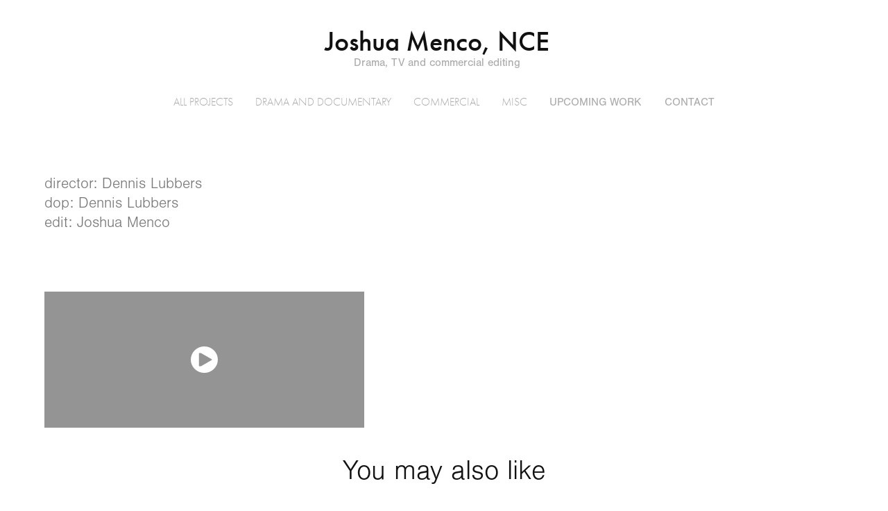

--- FILE ---
content_type: text/html; charset=utf-8
request_url: https://joshuamenco.com/rolf-sanchez
body_size: 8690
content:
<!DOCTYPE HTML>
<html lang="en-US">
<head>
  <meta charset="UTF-8" />
  <meta name="viewport" content="width=device-width, initial-scale=1" />
      <meta name="keywords"  content="Joshua Menco,Video Editing,editor,motion graphics,video,video amsterdam,editing,filmpjes,avid,premiere,videoproductie,montage,videomontage,freelancer,fictie,drama,tv,NCE,Amsterdam" />
      <meta name="twitter:card"  content="summary_large_image" />
      <meta name="twitter:site"  content="@AdobePortfolio" />
      <meta  property="og:title" content="Joshua Menco, NCE Film editor - Rolf Sanchez" />
      <meta  property="og:image" content="https://cdn.myportfolio.com/096167b6a8603b890b981070d67628b4/7065db31-4877-429e-9724-288bb7c5e793_rwc_723x0x2652x2074x2652.jpeg?h=9b74c659d52ecd8af4ffdc5e1d9ce20b" />
        <link rel="icon" href="https://cdn.myportfolio.com/096167b6a8603b890b981070d67628b4/38727f48-c42e-42a5-9654-2bf9c4e20cf8_carw_1x1x32.png?h=0d358649b684abb2689c87e03b1ed294" />
      <link rel="stylesheet" href="/dist/css/main.css" type="text/css" />
      <link rel="stylesheet" href="https://cdn.myportfolio.com/096167b6a8603b890b981070d67628b4/717829a48b5fad64747b7bf2f577ae731753904821.css?h=edb3b1ef639d171ab05d5bc3f6ecad89" type="text/css" />
    <link rel="canonical" href="https://joshuamenco.com/rolf-sanchez" />
      <title>Joshua Menco, NCE Film editor - Rolf Sanchez</title>
    <script type="text/javascript" src="//use.typekit.net/ik/[base64].js?cb=35f77bfb8b50944859ea3d3804e7194e7a3173fb" async onload="
    try {
      window.Typekit.load();
    } catch (e) {
      console.warn('Typekit not loaded.');
    }
    "></script>
</head>
  <body class="transition-enabled">  <div class='page-background-video page-background-video-with-panel'>
  </div>
  <div class="js-responsive-nav">
    <div class="responsive-nav">
      <div class="close-responsive-click-area js-close-responsive-nav">
        <div class="close-responsive-button"></div>
      </div>
          <nav data-hover-hint="nav">
            <div class="pages">
    <div class="gallery-title"><a href="/projects" >All Projects</a></div>
    <div class="gallery-title"><a href="/fiction" >DRAMA AND DOCUMENTARY</a></div>
    <div class="gallery-title"><a href="/commercial" >COMMERCIAL</a></div>
    <div class="gallery-title"><a href="/tv-and-misc" >MISC</a></div>
      <div class="page-title">
        <a href="/upcoming-work-1" >UPCOMING WORK</a>
      </div>
      <div class="page-title">
        <a href="/contact" >Contact</a>
      </div>
            </div>
          </nav>
    </div>
  </div>
  <div class="site-wrap cfix js-site-wrap">
      <header class="site-header" data-context="theme.topcontainer" data-hover-hint="header">
          <div class="logo-wrap" data-hover-hint="logo">
                <div class="logo e2e-site-logo-text logo-text  ">
      <a href="/projects" class="preserve-whitespace">Joshua Menco, NCE</a>

</div>
<div class="logo-secondary logo-secondary-text ">
    <span class="preserve-whitespace">Drama, TV and commercial editing</span>
</div>

          </div>
  <div class="hamburger-click-area js-hamburger">
    <div class="hamburger">
      <i></i>
      <i></i>
      <i></i>
    </div>
  </div>
            <nav data-hover-hint="nav">
              <div class="pages">
    <div class="gallery-title"><a href="/projects" >All Projects</a></div>
    <div class="gallery-title"><a href="/fiction" >DRAMA AND DOCUMENTARY</a></div>
    <div class="gallery-title"><a href="/commercial" >COMMERCIAL</a></div>
    <div class="gallery-title"><a href="/tv-and-misc" >MISC</a></div>
      <div class="page-title">
        <a href="/upcoming-work-1" >UPCOMING WORK</a>
      </div>
      <div class="page-title">
        <a href="/contact" >Contact</a>
      </div>
              </div>
            </nav>
      </header>
    <div class="site-container">
      <div class="site-content e2e-site-content">
        <main>
  <div class="page-container" data-context="page.page.container" data-hover-hint="pageContainer">
    <section class="page standard-modules">
        <header class="page-header content" data-context="pages" data-identity="id:p63dba0e475fdc92f14efdd9859b3e80f1fcd4067198dcfb8c8018">
            <p class="description"></p>
            
            
        </header>
      <div class="page-content js-page-content" data-context="pages" data-identity="id:p63dba0e475fdc92f14efdd9859b3e80f1fcd4067198dcfb8c8018">
        <div id="project-canvas" class="js-project-modules modules content">
          <div id="project-modules">
              
              
              
              
              
              <div class="project-module module text project-module-text align- js-project-module e2e-site-project-module-text">
  <div class="rich-text js-text-editable module-text"><div>director: Dennis Lubbers<br>dop: Dennis Lubbers<br>edit: Joshua Menco</div></div>
</div>

              
              
              
              
              
              
              <div class="project-module module video project-module-video js-js-project-module">
    <div class="embed-dimensions" style="max-width: 1280px; max-height: 544px; margin: 0 auto;">
    <div class="embed-aspect-ratio" style="padding-bottom: 42.5%; position: relative; height: 0px;">
        <iframe title="Video Player" class="embed-content" src="https://www-ccv.adobe.io/v1/player/ccv/6vAmCNwBZQw/embed?bgcolor=%23191919&lazyLoading=true&api_key=BehancePro2View" frameborder="0" allowfullscreen style="position: absolute; top: 0; left: 0; width: 100%; height: 100%;"></iframe>
    </div>
    </div>

</div>

              
              
              
              
              
              
              
          </div>
        </div>
      </div>
    </section>
          <section class="other-projects" data-context="page.page.other_pages" data-hover-hint="otherPages">
            <div class="title-wrapper">
              <div class="title-container">
                  <h3 class="other-projects-title preserve-whitespace">You may also like</h3>
              </div>
            </div>
            <div class="project-covers">
                  <a class="project-cover js-project-cover-touch hold-space has-rollover" href="/lockdown-cinema" data-context="pages" data-identity="id:p5f43db3c1bc34f40501df0c49526cb5e4c52b1f22153f2bcfd5a8">
                    <div class="cover-content-container">
                      <div class="cover-image-wrap">
                        <div class="cover-image">
                            <div class="cover cover-rollover">

            <img
              class="cover__img js-lazy"
              src="https://cdn.myportfolio.com/096167b6a8603b890b981070d67628b4/dbb8dea5-ca77-4286-82d0-afc1c84c2633_rwc_569x23x1044x816x32.png?h=0181044a18bdb54a684e86515305303c"
              data-src="https://cdn.myportfolio.com/096167b6a8603b890b981070d67628b4/dbb8dea5-ca77-4286-82d0-afc1c84c2633_rwc_569x23x1044x816x1044.png?h=f4201de3c166906d1d5a3241a63b2554"
              data-srcset="https://cdn.myportfolio.com/096167b6a8603b890b981070d67628b4/dbb8dea5-ca77-4286-82d0-afc1c84c2633_rwc_569x23x1044x816x640.png?h=b29eec91d4abbead5541d8159be2b96e 640w, https://cdn.myportfolio.com/096167b6a8603b890b981070d67628b4/dbb8dea5-ca77-4286-82d0-afc1c84c2633_rwc_569x23x1044x816x1280.png?h=86c72da18ae099acd935e9cd604e4c0a 1280w, https://cdn.myportfolio.com/096167b6a8603b890b981070d67628b4/dbb8dea5-ca77-4286-82d0-afc1c84c2633_rwc_569x23x1044x816x1366.png?h=751c2f5624f585713068bbe9a6a3532e 1366w, https://cdn.myportfolio.com/096167b6a8603b890b981070d67628b4/dbb8dea5-ca77-4286-82d0-afc1c84c2633_rwc_569x23x1044x816x1920.png?h=7469224ea60ee27bf29d2b8f77f77229 1920w, https://cdn.myportfolio.com/096167b6a8603b890b981070d67628b4/dbb8dea5-ca77-4286-82d0-afc1c84c2633_rwc_569x23x1044x816x1044.png?h=f4201de3c166906d1d5a3241a63b2554 2560w, https://cdn.myportfolio.com/096167b6a8603b890b981070d67628b4/dbb8dea5-ca77-4286-82d0-afc1c84c2633_rwc_569x23x1044x816x1044.png?h=f4201de3c166906d1d5a3241a63b2554 5120w"
              data-sizes="(max-width: 540px) 100vw, (max-width: 768px) 50vw, 100vw"
            >
                                      </div>
                            <div class="cover cover-normal has-rollover">

            <img
              class="cover__img js-lazy"
              src="https://cdn.myportfolio.com/096167b6a8603b890b981070d67628b4/66be6786-fbd8-410c-b7f2-7914f5123381_rwc_1018x229x2196x1717x32.png?h=d6c06ed313c99d1054d0802a4bb56d43"
              data-src="https://cdn.myportfolio.com/096167b6a8603b890b981070d67628b4/66be6786-fbd8-410c-b7f2-7914f5123381_rwc_1018x229x2196x1717x2196.png?h=c5140db95117f7ea51cdf47b6be4b29e"
              data-srcset="https://cdn.myportfolio.com/096167b6a8603b890b981070d67628b4/66be6786-fbd8-410c-b7f2-7914f5123381_rwc_1018x229x2196x1717x640.png?h=24280daad83eea932bcb9dfc39aebf8f 640w, https://cdn.myportfolio.com/096167b6a8603b890b981070d67628b4/66be6786-fbd8-410c-b7f2-7914f5123381_rwc_1018x229x2196x1717x1280.png?h=cc9fd2cf8ef0303c226729ef343927a3 1280w, https://cdn.myportfolio.com/096167b6a8603b890b981070d67628b4/66be6786-fbd8-410c-b7f2-7914f5123381_rwc_1018x229x2196x1717x1366.png?h=e2809009ef4c8b18d00a49e5f82cac62 1366w, https://cdn.myportfolio.com/096167b6a8603b890b981070d67628b4/66be6786-fbd8-410c-b7f2-7914f5123381_rwc_1018x229x2196x1717x1920.png?h=fed0388b9abee606d09fa88eebe15eac 1920w, https://cdn.myportfolio.com/096167b6a8603b890b981070d67628b4/66be6786-fbd8-410c-b7f2-7914f5123381_rwc_1018x229x2196x1717x2560.png?h=8b7f4c3530322d6e7cb7251ca7bae920 2560w, https://cdn.myportfolio.com/096167b6a8603b890b981070d67628b4/66be6786-fbd8-410c-b7f2-7914f5123381_rwc_1018x229x2196x1717x2196.png?h=c5140db95117f7ea51cdf47b6be4b29e 5120w"
              data-sizes="(max-width: 540px) 100vw, (max-width: 768px) 50vw, 100vw"
            >
                                      </div>
                        </div>
                      </div>
                      <div class="details-wrap">
                        <div class="details">
                          <div class="details-inner">
                              <div class="date">2020</div>
                              <div class="title preserve-whitespace">Pantser</div>
                          </div>
                        </div>
                      </div>
                    </div>
                  </a>
                  <a class="project-cover js-project-cover-touch hold-space has-rollover" href="/famke-louise" data-context="pages" data-identity="id:p5bffe31343a01f18b7f13cabc07dcfe25ce107ae8e68dc89e4c31">
                    <div class="cover-content-container">
                      <div class="cover-image-wrap">
                        <div class="cover-image">
                            <div class="cover cover-rollover">

            <img
              class="cover__img js-lazy"
              src="https://cdn.myportfolio.com/096167b6a8603b890b981070d67628b4/1e22de83-20d0-4392-b326-705c268ce202_rwc_495x49x1629x1275x32.png?h=5af683113025c89a641e7c114844ca5e"
              data-src="https://cdn.myportfolio.com/096167b6a8603b890b981070d67628b4/1e22de83-20d0-4392-b326-705c268ce202_rwc_495x49x1629x1275x1629.png?h=8d92b549b8c60973f4ee4121819465e3"
              data-srcset="https://cdn.myportfolio.com/096167b6a8603b890b981070d67628b4/1e22de83-20d0-4392-b326-705c268ce202_rwc_495x49x1629x1275x640.png?h=bc67f3b72937af448200ed497618711c 640w, https://cdn.myportfolio.com/096167b6a8603b890b981070d67628b4/1e22de83-20d0-4392-b326-705c268ce202_rwc_495x49x1629x1275x1280.png?h=98d8bebec1561703df9a20b076b902ca 1280w, https://cdn.myportfolio.com/096167b6a8603b890b981070d67628b4/1e22de83-20d0-4392-b326-705c268ce202_rwc_495x49x1629x1275x1366.png?h=7578f1fc8b451024c540d510150aa189 1366w, https://cdn.myportfolio.com/096167b6a8603b890b981070d67628b4/1e22de83-20d0-4392-b326-705c268ce202_rwc_495x49x1629x1275x1920.png?h=db02b488c9506a0f64c571d9a8998063 1920w, https://cdn.myportfolio.com/096167b6a8603b890b981070d67628b4/1e22de83-20d0-4392-b326-705c268ce202_rwc_495x49x1629x1275x2560.png?h=07f80da1824463e92267d66dfd8cccf1 2560w, https://cdn.myportfolio.com/096167b6a8603b890b981070d67628b4/1e22de83-20d0-4392-b326-705c268ce202_rwc_495x49x1629x1275x1629.png?h=8d92b549b8c60973f4ee4121819465e3 5120w"
              data-sizes="(max-width: 540px) 100vw, (max-width: 768px) 50vw, 100vw"
            >
                                      </div>
                            <div class="cover cover-normal has-rollover">

            <img
              class="cover__img js-lazy"
              src="https://cdn.myportfolio.com/096167b6a8603b890b981070d67628b4/c3c0054e-7a68-4c3d-8638-ed16cea136d9_rwc_296x0x2050x1606x32.png?h=cbbcb708d876c87326e5fd66085993ba"
              data-src="https://cdn.myportfolio.com/096167b6a8603b890b981070d67628b4/c3c0054e-7a68-4c3d-8638-ed16cea136d9_rwc_296x0x2050x1606x2050.png?h=340b762937e48639c657b0c3479b8a6f"
              data-srcset="https://cdn.myportfolio.com/096167b6a8603b890b981070d67628b4/c3c0054e-7a68-4c3d-8638-ed16cea136d9_rwc_296x0x2050x1606x640.png?h=95d1c80952392b74666aa3bf2b71e6ce 640w, https://cdn.myportfolio.com/096167b6a8603b890b981070d67628b4/c3c0054e-7a68-4c3d-8638-ed16cea136d9_rwc_296x0x2050x1606x1280.png?h=5acb02079cf223ddcbedb57a91e46a96 1280w, https://cdn.myportfolio.com/096167b6a8603b890b981070d67628b4/c3c0054e-7a68-4c3d-8638-ed16cea136d9_rwc_296x0x2050x1606x1366.png?h=69ee7e70614f89ac337bfcdc504997de 1366w, https://cdn.myportfolio.com/096167b6a8603b890b981070d67628b4/c3c0054e-7a68-4c3d-8638-ed16cea136d9_rwc_296x0x2050x1606x1920.png?h=d69376394bfb24ccefd15c933664fca3 1920w, https://cdn.myportfolio.com/096167b6a8603b890b981070d67628b4/c3c0054e-7a68-4c3d-8638-ed16cea136d9_rwc_296x0x2050x1606x2560.png?h=e3fffd03b5c8b9319ef2365477cc4986 2560w, https://cdn.myportfolio.com/096167b6a8603b890b981070d67628b4/c3c0054e-7a68-4c3d-8638-ed16cea136d9_rwc_296x0x2050x1606x2050.png?h=340b762937e48639c657b0c3479b8a6f 5120w"
              data-sizes="(max-width: 540px) 100vw, (max-width: 768px) 50vw, 100vw"
            >
                                      </div>
                        </div>
                      </div>
                      <div class="details-wrap">
                        <div class="details">
                          <div class="details-inner">
                              <div class="date">2018</div>
                              <div class="title preserve-whitespace">Famke Louise</div>
                          </div>
                        </div>
                      </div>
                    </div>
                  </a>
                  <a class="project-cover js-project-cover-touch hold-space has-rollover" href="/katwalk" data-context="pages" data-identity="id:p659f11eb97754a4ea6954e4458c0297ed57084fa5bce76e945684">
                    <div class="cover-content-container">
                      <div class="cover-image-wrap">
                        <div class="cover-image">
                            <div class="cover cover-rollover">

            <img
              class="cover__img js-lazy"
              src="https://cdn.myportfolio.com/096167b6a8603b890b981070d67628b4/dc2ea8b6-53a4-4ba1-8cdf-3d87b3398640_rwc_362x0x3325x2599x32.jpeg?h=8daa0ef24a4dcab6ab46d3e5ec8cd4bf"
              data-src="https://cdn.myportfolio.com/096167b6a8603b890b981070d67628b4/dc2ea8b6-53a4-4ba1-8cdf-3d87b3398640_rwc_362x0x3325x2599x3325.jpeg?h=9d0ddfad3cf239254ab5dc0a505333d5"
              data-srcset="https://cdn.myportfolio.com/096167b6a8603b890b981070d67628b4/dc2ea8b6-53a4-4ba1-8cdf-3d87b3398640_rwc_362x0x3325x2599x640.jpeg?h=439bc2e037135d0609d6c3242b535dcb 640w, https://cdn.myportfolio.com/096167b6a8603b890b981070d67628b4/dc2ea8b6-53a4-4ba1-8cdf-3d87b3398640_rwc_362x0x3325x2599x1280.jpeg?h=5d669998ed765efc7ed4fc06152bad12 1280w, https://cdn.myportfolio.com/096167b6a8603b890b981070d67628b4/dc2ea8b6-53a4-4ba1-8cdf-3d87b3398640_rwc_362x0x3325x2599x1366.jpeg?h=2a6605f4ff69ca6ae6bd1e832da989b9 1366w, https://cdn.myportfolio.com/096167b6a8603b890b981070d67628b4/dc2ea8b6-53a4-4ba1-8cdf-3d87b3398640_rwc_362x0x3325x2599x1920.jpeg?h=ade1a868ad2190ab66f37b80323fbf11 1920w, https://cdn.myportfolio.com/096167b6a8603b890b981070d67628b4/dc2ea8b6-53a4-4ba1-8cdf-3d87b3398640_rwc_362x0x3325x2599x2560.jpeg?h=f0b276eec5be42f0f313016101057539 2560w, https://cdn.myportfolio.com/096167b6a8603b890b981070d67628b4/dc2ea8b6-53a4-4ba1-8cdf-3d87b3398640_rwc_362x0x3325x2599x3325.jpeg?h=9d0ddfad3cf239254ab5dc0a505333d5 5120w"
              data-sizes="(max-width: 540px) 100vw, (max-width: 768px) 50vw, 100vw"
            >
                                      </div>
                            <div class="cover cover-normal has-rollover">

            <img
              class="cover__img js-lazy"
              src="https://cdn.myportfolio.com/096167b6a8603b890b981070d67628b4/2cfb8c02-7a1a-4b07-9e4b-e9ec31940b68_rwc_712x39x2902x2269x32.jpeg?h=5a6ac81694861a26d5462244f46e188b"
              data-src="https://cdn.myportfolio.com/096167b6a8603b890b981070d67628b4/2cfb8c02-7a1a-4b07-9e4b-e9ec31940b68_rwc_712x39x2902x2269x2902.jpeg?h=17c544d672ae169635f83f0991ef5331"
              data-srcset="https://cdn.myportfolio.com/096167b6a8603b890b981070d67628b4/2cfb8c02-7a1a-4b07-9e4b-e9ec31940b68_rwc_712x39x2902x2269x640.jpeg?h=108e226577f2e2a82229d1a4157cf405 640w, https://cdn.myportfolio.com/096167b6a8603b890b981070d67628b4/2cfb8c02-7a1a-4b07-9e4b-e9ec31940b68_rwc_712x39x2902x2269x1280.jpeg?h=38dd61cecbc3028a5c0e3e685d6e718a 1280w, https://cdn.myportfolio.com/096167b6a8603b890b981070d67628b4/2cfb8c02-7a1a-4b07-9e4b-e9ec31940b68_rwc_712x39x2902x2269x1366.jpeg?h=7e09f94f5553f454db729f82a6b6fcc8 1366w, https://cdn.myportfolio.com/096167b6a8603b890b981070d67628b4/2cfb8c02-7a1a-4b07-9e4b-e9ec31940b68_rwc_712x39x2902x2269x1920.jpeg?h=f0eb0a95da20ebeda1685488dc4dfce1 1920w, https://cdn.myportfolio.com/096167b6a8603b890b981070d67628b4/2cfb8c02-7a1a-4b07-9e4b-e9ec31940b68_rwc_712x39x2902x2269x2560.jpeg?h=c7eeb6842ef7eb184ad3f621b9f2b4b3 2560w, https://cdn.myportfolio.com/096167b6a8603b890b981070d67628b4/2cfb8c02-7a1a-4b07-9e4b-e9ec31940b68_rwc_712x39x2902x2269x2902.jpeg?h=17c544d672ae169635f83f0991ef5331 5120w"
              data-sizes="(max-width: 540px) 100vw, (max-width: 768px) 50vw, 100vw"
            >
                                      </div>
                        </div>
                      </div>
                      <div class="details-wrap">
                        <div class="details">
                          <div class="details-inner">
                              <div class="date">2024</div>
                              <div class="title preserve-whitespace">Katwalk</div>
                          </div>
                        </div>
                      </div>
                    </div>
                  </a>
                  <a class="project-cover js-project-cover-touch hold-space has-rollover" href="/coravin" data-context="pages" data-identity="id:p59401bc6a25a136643a3d0b43c72fee59dfb9b1881097daeda443">
                    <div class="cover-content-container">
                      <div class="cover-image-wrap">
                        <div class="cover-image">
                            <div class="cover cover-rollover">

            <img
              class="cover__img js-lazy"
              src="https://cdn.myportfolio.com/096167b6a8603b890b981070d67628b4/c6750f51-82c5-4d4a-85ae-059fe13b0368_rwc_393x794x841x659x32.jpg?h=d08d8efee586df81d569c00208e45beb"
              data-src="https://cdn.myportfolio.com/096167b6a8603b890b981070d67628b4/c6750f51-82c5-4d4a-85ae-059fe13b0368_rwc_393x794x841x659x841.jpg?h=fa49e1dfa36c7f3565370ed650add5f3"
              data-srcset="https://cdn.myportfolio.com/096167b6a8603b890b981070d67628b4/c6750f51-82c5-4d4a-85ae-059fe13b0368_rwc_393x794x841x659x640.jpg?h=2bb88ad92f1f9e6f0c1821b7cd6c3412 640w, https://cdn.myportfolio.com/096167b6a8603b890b981070d67628b4/c6750f51-82c5-4d4a-85ae-059fe13b0368_rwc_393x794x841x659x1280.jpg?h=14499c50d911431abe11c6819401fe13 1280w, https://cdn.myportfolio.com/096167b6a8603b890b981070d67628b4/c6750f51-82c5-4d4a-85ae-059fe13b0368_rwc_393x794x841x659x1366.jpg?h=6573f8b97798c67b2deb6fcfff2276f0 1366w, https://cdn.myportfolio.com/096167b6a8603b890b981070d67628b4/c6750f51-82c5-4d4a-85ae-059fe13b0368_rwc_393x794x841x659x1920.jpg?h=bcfc8d6809b97184719b8546e06fbab7 1920w, https://cdn.myportfolio.com/096167b6a8603b890b981070d67628b4/c6750f51-82c5-4d4a-85ae-059fe13b0368_rwc_393x794x841x659x2560.jpg?h=5c56f8fb97a6951ea4cf5fb94fd70ebf 2560w, https://cdn.myportfolio.com/096167b6a8603b890b981070d67628b4/c6750f51-82c5-4d4a-85ae-059fe13b0368_rwc_393x794x841x659x841.jpg?h=fa49e1dfa36c7f3565370ed650add5f3 5120w"
              data-sizes="(max-width: 540px) 100vw, (max-width: 768px) 50vw, 100vw"
            >
                                      </div>
                            <div class="cover cover-normal has-rollover">

            <img
              class="cover__img js-lazy"
              src="https://cdn.myportfolio.com/096167b6a8603b890b981070d67628b4/fae1c282-fe22-47ae-bcf4-5d55440cff0c_rwc_0x0x2063x1617x32.jpg?h=5dfbd5ee04d57e098dd04cef9153cc52"
              data-src="https://cdn.myportfolio.com/096167b6a8603b890b981070d67628b4/fae1c282-fe22-47ae-bcf4-5d55440cff0c_rwc_0x0x2063x1617x2063.jpg?h=15c987af117739741dc62e79f59ffb2a"
              data-srcset="https://cdn.myportfolio.com/096167b6a8603b890b981070d67628b4/fae1c282-fe22-47ae-bcf4-5d55440cff0c_rwc_0x0x2063x1617x640.jpg?h=433e596c20f2a4496417ff3a65f8f61f 640w, https://cdn.myportfolio.com/096167b6a8603b890b981070d67628b4/fae1c282-fe22-47ae-bcf4-5d55440cff0c_rwc_0x0x2063x1617x1280.jpg?h=fac555217fcde957eacb889929858d3a 1280w, https://cdn.myportfolio.com/096167b6a8603b890b981070d67628b4/fae1c282-fe22-47ae-bcf4-5d55440cff0c_rwc_0x0x2063x1617x1366.jpg?h=91c2ccaad2c36aa2f9276c799421cc14 1366w, https://cdn.myportfolio.com/096167b6a8603b890b981070d67628b4/fae1c282-fe22-47ae-bcf4-5d55440cff0c_rwc_0x0x2063x1617x1920.jpg?h=48cf4db32e6175ecdb4c2e7a221055a5 1920w, https://cdn.myportfolio.com/096167b6a8603b890b981070d67628b4/fae1c282-fe22-47ae-bcf4-5d55440cff0c_rwc_0x0x2063x1617x2560.jpg?h=26d10d98f965ccdff1cd501e355dd4a8 2560w, https://cdn.myportfolio.com/096167b6a8603b890b981070d67628b4/fae1c282-fe22-47ae-bcf4-5d55440cff0c_rwc_0x0x2063x1617x2063.jpg?h=15c987af117739741dc62e79f59ffb2a 5120w"
              data-sizes="(max-width: 540px) 100vw, (max-width: 768px) 50vw, 100vw"
            >
                                      </div>
                        </div>
                      </div>
                      <div class="details-wrap">
                        <div class="details">
                          <div class="details-inner">
                              <div class="date">2017</div>
                              <div class="title preserve-whitespace">Coravin</div>
                          </div>
                        </div>
                      </div>
                    </div>
                  </a>
                  <a class="project-cover js-project-cover-touch hold-space has-rollover" href="/unskippable-showreel" data-context="pages" data-identity="id:p59db41e56cd595dbb20f1f05c739fa1b52278273639d14e54a7b2">
                    <div class="cover-content-container">
                      <div class="cover-image-wrap">
                        <div class="cover-image">
                            <div class="cover cover-rollover">

            <img
              class="cover__img js-lazy"
              src="https://cdn.myportfolio.com/096167b6a8603b890b981070d67628b4/5039483a-e610-4c3c-b544-4886a69175ae_rwc_360x60x779x610x32.png?h=cba01a2f205878f47da4a5ae12850faa"
              data-src="https://cdn.myportfolio.com/096167b6a8603b890b981070d67628b4/5039483a-e610-4c3c-b544-4886a69175ae_rwc_360x60x779x610x779.png?h=c41087df6292071d7c77d347c93f0faf"
              data-srcset="https://cdn.myportfolio.com/096167b6a8603b890b981070d67628b4/5039483a-e610-4c3c-b544-4886a69175ae_rwc_360x60x779x610x640.png?h=a8ba37ac26eb87c5ccd523987bb28d05 640w, https://cdn.myportfolio.com/096167b6a8603b890b981070d67628b4/5039483a-e610-4c3c-b544-4886a69175ae_rwc_360x60x779x610x1280.png?h=063e368b3537533662193864ffd45266 1280w, https://cdn.myportfolio.com/096167b6a8603b890b981070d67628b4/5039483a-e610-4c3c-b544-4886a69175ae_rwc_360x60x779x610x1366.png?h=db493f93737d0c4aefd1ffa37560264f 1366w, https://cdn.myportfolio.com/096167b6a8603b890b981070d67628b4/5039483a-e610-4c3c-b544-4886a69175ae_rwc_360x60x779x610x779.png?h=c41087df6292071d7c77d347c93f0faf 1920w, https://cdn.myportfolio.com/096167b6a8603b890b981070d67628b4/5039483a-e610-4c3c-b544-4886a69175ae_rwc_360x60x779x610x779.png?h=c41087df6292071d7c77d347c93f0faf 2560w, https://cdn.myportfolio.com/096167b6a8603b890b981070d67628b4/5039483a-e610-4c3c-b544-4886a69175ae_rwc_360x60x779x610x779.png?h=c41087df6292071d7c77d347c93f0faf 5120w"
              data-sizes="(max-width: 540px) 100vw, (max-width: 768px) 50vw, 100vw"
            >
                                      </div>
                            <div class="cover cover-normal has-rollover">

            <img
              class="cover__img js-lazy"
              src="https://cdn.myportfolio.com/096167b6a8603b890b981070d67628b4/7c21ffa8-6251-4224-a1cb-23922d534ead_rwc_375x0x1016x797x32.png?h=b15be0bf50e1d6645956b51d141ad1b2"
              data-src="https://cdn.myportfolio.com/096167b6a8603b890b981070d67628b4/7c21ffa8-6251-4224-a1cb-23922d534ead_rwc_375x0x1016x797x1016.png?h=c42938ed921aa3f2b7c779c30bf8b54a"
              data-srcset="https://cdn.myportfolio.com/096167b6a8603b890b981070d67628b4/7c21ffa8-6251-4224-a1cb-23922d534ead_rwc_375x0x1016x797x640.png?h=7c5e207b1e03597ac28efd589a609521 640w, https://cdn.myportfolio.com/096167b6a8603b890b981070d67628b4/7c21ffa8-6251-4224-a1cb-23922d534ead_rwc_375x0x1016x797x1280.png?h=f35349c9248138600e4d2230836ff0d3 1280w, https://cdn.myportfolio.com/096167b6a8603b890b981070d67628b4/7c21ffa8-6251-4224-a1cb-23922d534ead_rwc_375x0x1016x797x1366.png?h=d2a842266e36f9730c6f5c001ddc5af0 1366w, https://cdn.myportfolio.com/096167b6a8603b890b981070d67628b4/7c21ffa8-6251-4224-a1cb-23922d534ead_rwc_375x0x1016x797x1016.png?h=c42938ed921aa3f2b7c779c30bf8b54a 1920w, https://cdn.myportfolio.com/096167b6a8603b890b981070d67628b4/7c21ffa8-6251-4224-a1cb-23922d534ead_rwc_375x0x1016x797x1016.png?h=c42938ed921aa3f2b7c779c30bf8b54a 2560w, https://cdn.myportfolio.com/096167b6a8603b890b981070d67628b4/7c21ffa8-6251-4224-a1cb-23922d534ead_rwc_375x0x1016x797x1016.png?h=c42938ed921aa3f2b7c779c30bf8b54a 5120w"
              data-sizes="(max-width: 540px) 100vw, (max-width: 768px) 50vw, 100vw"
            >
                                      </div>
                        </div>
                      </div>
                      <div class="details-wrap">
                        <div class="details">
                          <div class="details-inner">
                              <div class="date">2017</div>
                              <div class="title preserve-whitespace">Unskippable Showreel</div>
                          </div>
                        </div>
                      </div>
                    </div>
                  </a>
                  <a class="project-cover js-project-cover-touch hold-space has-rollover" href="/bloomon" data-context="pages" data-identity="id:p5a53791aeca97c92ad732fb0169c0965ebe42a5079f5e5e993009">
                    <div class="cover-content-container">
                      <div class="cover-image-wrap">
                        <div class="cover-image">
                            <div class="cover cover-rollover">

            <img
              class="cover__img js-lazy"
              src="https://cdn.myportfolio.com/096167b6a8603b890b981070d67628b4/2da83c99-eefc-4b32-a7b7-5f11158cd427_rwc_157x147x1091x855x32.jpg?h=0c3e07f2e5f503f57aa03aafd0b39db6"
              data-src="https://cdn.myportfolio.com/096167b6a8603b890b981070d67628b4/2da83c99-eefc-4b32-a7b7-5f11158cd427_rwc_157x147x1091x855x1091.jpg?h=5a196d655c71ba82da3adffe0475fa01"
              data-srcset="https://cdn.myportfolio.com/096167b6a8603b890b981070d67628b4/2da83c99-eefc-4b32-a7b7-5f11158cd427_rwc_157x147x1091x855x640.jpg?h=e4e78f0e275b5422dd3f017789263f80 640w, https://cdn.myportfolio.com/096167b6a8603b890b981070d67628b4/2da83c99-eefc-4b32-a7b7-5f11158cd427_rwc_157x147x1091x855x1280.jpg?h=ca5433c9c40586c46e59be095d2404c3 1280w, https://cdn.myportfolio.com/096167b6a8603b890b981070d67628b4/2da83c99-eefc-4b32-a7b7-5f11158cd427_rwc_157x147x1091x855x1366.jpg?h=f30148311a021a097ea0ec604c04ab64 1366w, https://cdn.myportfolio.com/096167b6a8603b890b981070d67628b4/2da83c99-eefc-4b32-a7b7-5f11158cd427_rwc_157x147x1091x855x1091.jpg?h=5a196d655c71ba82da3adffe0475fa01 1920w, https://cdn.myportfolio.com/096167b6a8603b890b981070d67628b4/2da83c99-eefc-4b32-a7b7-5f11158cd427_rwc_157x147x1091x855x1091.jpg?h=5a196d655c71ba82da3adffe0475fa01 2560w, https://cdn.myportfolio.com/096167b6a8603b890b981070d67628b4/2da83c99-eefc-4b32-a7b7-5f11158cd427_rwc_157x147x1091x855x1091.jpg?h=5a196d655c71ba82da3adffe0475fa01 5120w"
              data-sizes="(max-width: 540px) 100vw, (max-width: 768px) 50vw, 100vw"
            >
                                      </div>
                            <div class="cover cover-normal has-rollover">

            <img
              class="cover__img js-lazy"
              src="https://cdn.myportfolio.com/096167b6a8603b890b981070d67628b4/19092410-4bb4-446e-ab50-a7b2be5e42aa_rwc_78x89x1247x977x32.jpg?h=4b39d928bf257c6fa3ab3349d10c7a9b"
              data-src="https://cdn.myportfolio.com/096167b6a8603b890b981070d67628b4/19092410-4bb4-446e-ab50-a7b2be5e42aa_rwc_78x89x1247x977x1247.jpg?h=b971833f6cfe81b066479957b0518894"
              data-srcset="https://cdn.myportfolio.com/096167b6a8603b890b981070d67628b4/19092410-4bb4-446e-ab50-a7b2be5e42aa_rwc_78x89x1247x977x640.jpg?h=161153ceb0aaa6d439230282323bc6df 640w, https://cdn.myportfolio.com/096167b6a8603b890b981070d67628b4/19092410-4bb4-446e-ab50-a7b2be5e42aa_rwc_78x89x1247x977x1280.jpg?h=1c1f3a5f2469636c03a3111574b09e85 1280w, https://cdn.myportfolio.com/096167b6a8603b890b981070d67628b4/19092410-4bb4-446e-ab50-a7b2be5e42aa_rwc_78x89x1247x977x1366.jpg?h=b7a2dc0a31798e20528085590c4899c8 1366w, https://cdn.myportfolio.com/096167b6a8603b890b981070d67628b4/19092410-4bb4-446e-ab50-a7b2be5e42aa_rwc_78x89x1247x977x1247.jpg?h=b971833f6cfe81b066479957b0518894 1920w, https://cdn.myportfolio.com/096167b6a8603b890b981070d67628b4/19092410-4bb4-446e-ab50-a7b2be5e42aa_rwc_78x89x1247x977x1247.jpg?h=b971833f6cfe81b066479957b0518894 2560w, https://cdn.myportfolio.com/096167b6a8603b890b981070d67628b4/19092410-4bb4-446e-ab50-a7b2be5e42aa_rwc_78x89x1247x977x1247.jpg?h=b971833f6cfe81b066479957b0518894 5120w"
              data-sizes="(max-width: 540px) 100vw, (max-width: 768px) 50vw, 100vw"
            >
                                      </div>
                        </div>
                      </div>
                      <div class="details-wrap">
                        <div class="details">
                          <div class="details-inner">
                              <div class="date">2018</div>
                              <div class="title preserve-whitespace">Bloomon</div>
                          </div>
                        </div>
                      </div>
                    </div>
                  </a>
                  <a class="project-cover js-project-cover-touch hold-space has-rollover" href="/my-wheels" data-context="pages" data-identity="id:p6137c17a23e4f7fde5fc83a2c30f97ee58255bfe03406b0d6c74e">
                    <div class="cover-content-container">
                      <div class="cover-image-wrap">
                        <div class="cover-image">
                            <div class="cover cover-rollover">

            <img
              class="cover__img js-lazy"
              src="https://cdn.myportfolio.com/096167b6a8603b890b981070d67628b4/7c1b3379-06f2-458f-89dc-3aa703da7311_rwc_201x0x1642x1284x32.png?h=0b57366dbaea14306a467083a7d075fe"
              data-src="https://cdn.myportfolio.com/096167b6a8603b890b981070d67628b4/7c1b3379-06f2-458f-89dc-3aa703da7311_rwc_201x0x1642x1284x1642.png?h=622b8db6a82019df63a432fc3a72899c"
              data-srcset="https://cdn.myportfolio.com/096167b6a8603b890b981070d67628b4/7c1b3379-06f2-458f-89dc-3aa703da7311_rwc_201x0x1642x1284x640.png?h=a51896349a49a208dd17a711ca8e7f0d 640w, https://cdn.myportfolio.com/096167b6a8603b890b981070d67628b4/7c1b3379-06f2-458f-89dc-3aa703da7311_rwc_201x0x1642x1284x1280.png?h=893e3b8c60785aad95ca8b95fbf69714 1280w, https://cdn.myportfolio.com/096167b6a8603b890b981070d67628b4/7c1b3379-06f2-458f-89dc-3aa703da7311_rwc_201x0x1642x1284x1366.png?h=811d846d034f09e1d2c0c3b3d75046e8 1366w, https://cdn.myportfolio.com/096167b6a8603b890b981070d67628b4/7c1b3379-06f2-458f-89dc-3aa703da7311_rwc_201x0x1642x1284x1920.png?h=bed6f47c997d8266b6383657497c7dbf 1920w, https://cdn.myportfolio.com/096167b6a8603b890b981070d67628b4/7c1b3379-06f2-458f-89dc-3aa703da7311_rwc_201x0x1642x1284x1642.png?h=622b8db6a82019df63a432fc3a72899c 2560w, https://cdn.myportfolio.com/096167b6a8603b890b981070d67628b4/7c1b3379-06f2-458f-89dc-3aa703da7311_rwc_201x0x1642x1284x1642.png?h=622b8db6a82019df63a432fc3a72899c 5120w"
              data-sizes="(max-width: 540px) 100vw, (max-width: 768px) 50vw, 100vw"
            >
                                      </div>
                            <div class="cover cover-normal has-rollover">

            <img
              class="cover__img js-lazy"
              src="https://cdn.myportfolio.com/096167b6a8603b890b981070d67628b4/425c93b2-a8d8-47ca-a3c7-275dba1c5b80_rwc_282x164x1294x1011x32.png?h=5936a65da985abfa3f0011a6d47a1134"
              data-src="https://cdn.myportfolio.com/096167b6a8603b890b981070d67628b4/425c93b2-a8d8-47ca-a3c7-275dba1c5b80_rwc_282x164x1294x1011x1294.png?h=de8f2c3d8841bd067fbf52920204b0e7"
              data-srcset="https://cdn.myportfolio.com/096167b6a8603b890b981070d67628b4/425c93b2-a8d8-47ca-a3c7-275dba1c5b80_rwc_282x164x1294x1011x640.png?h=7c9a888998d60f75b1438e58395dc461 640w, https://cdn.myportfolio.com/096167b6a8603b890b981070d67628b4/425c93b2-a8d8-47ca-a3c7-275dba1c5b80_rwc_282x164x1294x1011x1280.png?h=928978838cad21c5454339a5fe1424d8 1280w, https://cdn.myportfolio.com/096167b6a8603b890b981070d67628b4/425c93b2-a8d8-47ca-a3c7-275dba1c5b80_rwc_282x164x1294x1011x1366.png?h=49bad9c97c8681dc0bac7360968891aa 1366w, https://cdn.myportfolio.com/096167b6a8603b890b981070d67628b4/425c93b2-a8d8-47ca-a3c7-275dba1c5b80_rwc_282x164x1294x1011x1920.png?h=68db68956bc005394775a0ae9ca00357 1920w, https://cdn.myportfolio.com/096167b6a8603b890b981070d67628b4/425c93b2-a8d8-47ca-a3c7-275dba1c5b80_rwc_282x164x1294x1011x1294.png?h=de8f2c3d8841bd067fbf52920204b0e7 2560w, https://cdn.myportfolio.com/096167b6a8603b890b981070d67628b4/425c93b2-a8d8-47ca-a3c7-275dba1c5b80_rwc_282x164x1294x1011x1294.png?h=de8f2c3d8841bd067fbf52920204b0e7 5120w"
              data-sizes="(max-width: 540px) 100vw, (max-width: 768px) 50vw, 100vw"
            >
                                      </div>
                        </div>
                      </div>
                      <div class="details-wrap">
                        <div class="details">
                          <div class="details-inner">
                              <div class="date">2021</div>
                              <div class="title preserve-whitespace">My Wheels</div>
                          </div>
                        </div>
                      </div>
                    </div>
                  </a>
                  <a class="project-cover js-project-cover-touch hold-space has-rollover" href="/artjom" data-context="pages" data-identity="id:p659f0eb5f37b63626b79d66f9b36444c336a7c8cfefdc8ed5a2e1">
                    <div class="cover-content-container">
                      <div class="cover-image-wrap">
                        <div class="cover-image">
                            <div class="cover cover-rollover">

            <img
              class="cover__img js-lazy"
              src="https://cdn.myportfolio.com/096167b6a8603b890b981070d67628b4/053e6891-a6e8-4da7-87ad-db613a3615b7_rwc_726x0x3632x2840x32.jpeg?h=70ef480db742dfb10aa98e35e8d6ecac"
              data-src="https://cdn.myportfolio.com/096167b6a8603b890b981070d67628b4/053e6891-a6e8-4da7-87ad-db613a3615b7_rwc_726x0x3632x2840x3632.jpeg?h=8b7a65c3441e0fa8a5a77ba0546bec56"
              data-srcset="https://cdn.myportfolio.com/096167b6a8603b890b981070d67628b4/053e6891-a6e8-4da7-87ad-db613a3615b7_rwc_726x0x3632x2840x640.jpeg?h=95162af10e8f409a8f3f9150d6ff4c47 640w, https://cdn.myportfolio.com/096167b6a8603b890b981070d67628b4/053e6891-a6e8-4da7-87ad-db613a3615b7_rwc_726x0x3632x2840x1280.jpeg?h=e4dca0c3d429f1b033d4139911d8cf52 1280w, https://cdn.myportfolio.com/096167b6a8603b890b981070d67628b4/053e6891-a6e8-4da7-87ad-db613a3615b7_rwc_726x0x3632x2840x1366.jpeg?h=bcdb992bdfeceeb2daeae649fffdecfd 1366w, https://cdn.myportfolio.com/096167b6a8603b890b981070d67628b4/053e6891-a6e8-4da7-87ad-db613a3615b7_rwc_726x0x3632x2840x1920.jpeg?h=2aba334d32194737b7b7875e148c8811 1920w, https://cdn.myportfolio.com/096167b6a8603b890b981070d67628b4/053e6891-a6e8-4da7-87ad-db613a3615b7_rwc_726x0x3632x2840x2560.jpeg?h=b70f6efd4af9c3953a102bbf2ac0a000 2560w, https://cdn.myportfolio.com/096167b6a8603b890b981070d67628b4/053e6891-a6e8-4da7-87ad-db613a3615b7_rwc_726x0x3632x2840x3632.jpeg?h=8b7a65c3441e0fa8a5a77ba0546bec56 5120w"
              data-sizes="(max-width: 540px) 100vw, (max-width: 768px) 50vw, 100vw"
            >
                                      </div>
                            <div class="cover cover-normal has-rollover">

            <img
              class="cover__img js-lazy"
              src="https://cdn.myportfolio.com/096167b6a8603b890b981070d67628b4/5704d45f-ac25-4f5b-9a6b-f33c1e896b07_rwc_737x0x2535x1982x32.png?h=a066220e8ed1c5e5d6bdb65c22803fee"
              data-src="https://cdn.myportfolio.com/096167b6a8603b890b981070d67628b4/5704d45f-ac25-4f5b-9a6b-f33c1e896b07_rwc_737x0x2535x1982x2535.png?h=69105ae23a5838aac6e3ef9018025b69"
              data-srcset="https://cdn.myportfolio.com/096167b6a8603b890b981070d67628b4/5704d45f-ac25-4f5b-9a6b-f33c1e896b07_rwc_737x0x2535x1982x640.png?h=23f19d63200d913eef9ca4976dfb2a3a 640w, https://cdn.myportfolio.com/096167b6a8603b890b981070d67628b4/5704d45f-ac25-4f5b-9a6b-f33c1e896b07_rwc_737x0x2535x1982x1280.png?h=ff2c109ffcd678f0a84ff6fe271f1e24 1280w, https://cdn.myportfolio.com/096167b6a8603b890b981070d67628b4/5704d45f-ac25-4f5b-9a6b-f33c1e896b07_rwc_737x0x2535x1982x1366.png?h=0ac2ea666a472a5f3a8f2af998630dfa 1366w, https://cdn.myportfolio.com/096167b6a8603b890b981070d67628b4/5704d45f-ac25-4f5b-9a6b-f33c1e896b07_rwc_737x0x2535x1982x1920.png?h=166388792972360953c9c3afebce790b 1920w, https://cdn.myportfolio.com/096167b6a8603b890b981070d67628b4/5704d45f-ac25-4f5b-9a6b-f33c1e896b07_rwc_737x0x2535x1982x2560.png?h=2bdf362e0166664c82f93caca286a365 2560w, https://cdn.myportfolio.com/096167b6a8603b890b981070d67628b4/5704d45f-ac25-4f5b-9a6b-f33c1e896b07_rwc_737x0x2535x1982x2535.png?h=69105ae23a5838aac6e3ef9018025b69 5120w"
              data-sizes="(max-width: 540px) 100vw, (max-width: 768px) 50vw, 100vw"
            >
                                      </div>
                        </div>
                      </div>
                      <div class="details-wrap">
                        <div class="details">
                          <div class="details-inner">
                              <div class="date">2024</div>
                              <div class="title preserve-whitespace">Artjom</div>
                          </div>
                        </div>
                      </div>
                    </div>
                  </a>
                  <a class="project-cover js-project-cover-touch hold-space has-rollover" href="/9024-sports" data-context="pages" data-identity="id:p59413ba25c7c6ef3a1c8e93ec65683cb344b38ae62c7ba6658a75">
                    <div class="cover-content-container">
                      <div class="cover-image-wrap">
                        <div class="cover-image">
                            <div class="cover cover-rollover">

            <img
              class="cover__img js-lazy"
              src="https://cdn.myportfolio.com/096167b6a8603b890b981070d67628b4/8fbbb53a-1af2-4b0c-96f0-3aeb6f10ae23_rwc_95x39x886x695x32.png?h=34e1db71928cd5dde674a087e6f14847"
              data-src="https://cdn.myportfolio.com/096167b6a8603b890b981070d67628b4/8fbbb53a-1af2-4b0c-96f0-3aeb6f10ae23_rwc_95x39x886x695x886.png?h=b1a3bb75b21fcde41ef1a207cc9e19b4"
              data-srcset="https://cdn.myportfolio.com/096167b6a8603b890b981070d67628b4/8fbbb53a-1af2-4b0c-96f0-3aeb6f10ae23_rwc_95x39x886x695x640.png?h=975124db5f2a7c0170b9ba5fafc29ddc 640w, https://cdn.myportfolio.com/096167b6a8603b890b981070d67628b4/8fbbb53a-1af2-4b0c-96f0-3aeb6f10ae23_rwc_95x39x886x695x1280.png?h=a0313059a405b3c096cc6d110cf8d9ba 1280w, https://cdn.myportfolio.com/096167b6a8603b890b981070d67628b4/8fbbb53a-1af2-4b0c-96f0-3aeb6f10ae23_rwc_95x39x886x695x1366.png?h=b7c2855619e28f16b91a16bfb7db434d 1366w, https://cdn.myportfolio.com/096167b6a8603b890b981070d67628b4/8fbbb53a-1af2-4b0c-96f0-3aeb6f10ae23_rwc_95x39x886x695x886.png?h=b1a3bb75b21fcde41ef1a207cc9e19b4 1920w, https://cdn.myportfolio.com/096167b6a8603b890b981070d67628b4/8fbbb53a-1af2-4b0c-96f0-3aeb6f10ae23_rwc_95x39x886x695x886.png?h=b1a3bb75b21fcde41ef1a207cc9e19b4 2560w, https://cdn.myportfolio.com/096167b6a8603b890b981070d67628b4/8fbbb53a-1af2-4b0c-96f0-3aeb6f10ae23_rwc_95x39x886x695x886.png?h=b1a3bb75b21fcde41ef1a207cc9e19b4 5120w"
              data-sizes="(max-width: 540px) 100vw, (max-width: 768px) 50vw, 100vw"
            >
                                      </div>
                            <div class="cover cover-normal has-rollover">

            <img
              class="cover__img js-lazy"
              src="https://cdn.myportfolio.com/096167b6a8603b890b981070d67628b4/9b81060a-46eb-4ea5-96f3-9a21a32f5c94_rwc_0x0x1295x1015x32.png?h=eb37781054d37b6591fdc075102cc3f2"
              data-src="https://cdn.myportfolio.com/096167b6a8603b890b981070d67628b4/9b81060a-46eb-4ea5-96f3-9a21a32f5c94_rwc_0x0x1295x1015x1295.png?h=4a8aa19d308bc47226e77cefdbc51d1f"
              data-srcset="https://cdn.myportfolio.com/096167b6a8603b890b981070d67628b4/9b81060a-46eb-4ea5-96f3-9a21a32f5c94_rwc_0x0x1295x1015x640.png?h=2191f2b7cb3f4ee592f00b0fcacb5c02 640w, https://cdn.myportfolio.com/096167b6a8603b890b981070d67628b4/9b81060a-46eb-4ea5-96f3-9a21a32f5c94_rwc_0x0x1295x1015x1280.png?h=769460a46e3a248c684342d3c26a8551 1280w, https://cdn.myportfolio.com/096167b6a8603b890b981070d67628b4/9b81060a-46eb-4ea5-96f3-9a21a32f5c94_rwc_0x0x1295x1015x1366.png?h=fb9e754882178b0bdfd1135a89e63dcf 1366w, https://cdn.myportfolio.com/096167b6a8603b890b981070d67628b4/9b81060a-46eb-4ea5-96f3-9a21a32f5c94_rwc_0x0x1295x1015x1295.png?h=4a8aa19d308bc47226e77cefdbc51d1f 1920w, https://cdn.myportfolio.com/096167b6a8603b890b981070d67628b4/9b81060a-46eb-4ea5-96f3-9a21a32f5c94_rwc_0x0x1295x1015x1295.png?h=4a8aa19d308bc47226e77cefdbc51d1f 2560w, https://cdn.myportfolio.com/096167b6a8603b890b981070d67628b4/9b81060a-46eb-4ea5-96f3-9a21a32f5c94_rwc_0x0x1295x1015x1295.png?h=4a8aa19d308bc47226e77cefdbc51d1f 5120w"
              data-sizes="(max-width: 540px) 100vw, (max-width: 768px) 50vw, 100vw"
            >
                                      </div>
                        </div>
                      </div>
                      <div class="details-wrap">
                        <div class="details">
                          <div class="details-inner">
                              <div class="date">2017</div>
                              <div class="title preserve-whitespace">9024 Sports</div>
                          </div>
                        </div>
                      </div>
                    </div>
                  </a>
                  <a class="project-cover js-project-cover-touch hold-space has-rollover" href="/onno" data-context="pages" data-identity="id:p5f43daafd44b021f716cd3254c796fcc9acd6ab5773c2d343cd48">
                    <div class="cover-content-container">
                      <div class="cover-image-wrap">
                        <div class="cover-image">
                            <div class="cover cover-rollover">

            <img
              class="cover__img js-lazy"
              src="https://cdn.myportfolio.com/096167b6a8603b890b981070d67628b4/593301bd-b70d-440a-aba1-e759ce00c8ac_rwc_419x152x763x596x32.jpeg?h=20c5ffe707525cae8c22b03d643d657b"
              data-src="https://cdn.myportfolio.com/096167b6a8603b890b981070d67628b4/593301bd-b70d-440a-aba1-e759ce00c8ac_rwc_419x152x763x596x763.jpeg?h=3c98d4c30bbb11cac96daec045b781ad"
              data-srcset="https://cdn.myportfolio.com/096167b6a8603b890b981070d67628b4/593301bd-b70d-440a-aba1-e759ce00c8ac_rwc_419x152x763x596x640.jpeg?h=f69a958fbff5a41f0cf9d00be6cbff55 640w, https://cdn.myportfolio.com/096167b6a8603b890b981070d67628b4/593301bd-b70d-440a-aba1-e759ce00c8ac_rwc_419x152x763x596x1280.jpeg?h=a4c1a2d41f2974dd9bb6368ed567e144 1280w, https://cdn.myportfolio.com/096167b6a8603b890b981070d67628b4/593301bd-b70d-440a-aba1-e759ce00c8ac_rwc_419x152x763x596x1366.jpeg?h=2931ce9cc40762973c1a598773188585 1366w, https://cdn.myportfolio.com/096167b6a8603b890b981070d67628b4/593301bd-b70d-440a-aba1-e759ce00c8ac_rwc_419x152x763x596x763.jpeg?h=3c98d4c30bbb11cac96daec045b781ad 1920w, https://cdn.myportfolio.com/096167b6a8603b890b981070d67628b4/593301bd-b70d-440a-aba1-e759ce00c8ac_rwc_419x152x763x596x763.jpeg?h=3c98d4c30bbb11cac96daec045b781ad 2560w, https://cdn.myportfolio.com/096167b6a8603b890b981070d67628b4/593301bd-b70d-440a-aba1-e759ce00c8ac_rwc_419x152x763x596x763.jpeg?h=3c98d4c30bbb11cac96daec045b781ad 5120w"
              data-sizes="(max-width: 540px) 100vw, (max-width: 768px) 50vw, 100vw"
            >
                                      </div>
                            <div class="cover cover-normal has-rollover">

            <img
              class="cover__img js-lazy"
              src="https://cdn.myportfolio.com/096167b6a8603b890b981070d67628b4/9821d007-7dac-4731-9907-0f8515e9c494_rwc_416x0x856x670x32.jpeg?h=f3ae59c1e45a717eac6b0fd7cceb68bb"
              data-src="https://cdn.myportfolio.com/096167b6a8603b890b981070d67628b4/9821d007-7dac-4731-9907-0f8515e9c494_rwc_416x0x856x670x856.jpeg?h=0e524d082dd616f27446cd7ecce1e765"
              data-srcset="https://cdn.myportfolio.com/096167b6a8603b890b981070d67628b4/9821d007-7dac-4731-9907-0f8515e9c494_rwc_416x0x856x670x640.jpeg?h=993c36ad675f1d79effa78fddd3203c7 640w, https://cdn.myportfolio.com/096167b6a8603b890b981070d67628b4/9821d007-7dac-4731-9907-0f8515e9c494_rwc_416x0x856x670x1280.jpeg?h=c43957349035ebb07b3778999718b37b 1280w, https://cdn.myportfolio.com/096167b6a8603b890b981070d67628b4/9821d007-7dac-4731-9907-0f8515e9c494_rwc_416x0x856x670x1366.jpeg?h=83d29758d251a45e61cd0f8d659a3511 1366w, https://cdn.myportfolio.com/096167b6a8603b890b981070d67628b4/9821d007-7dac-4731-9907-0f8515e9c494_rwc_416x0x856x670x856.jpeg?h=0e524d082dd616f27446cd7ecce1e765 1920w, https://cdn.myportfolio.com/096167b6a8603b890b981070d67628b4/9821d007-7dac-4731-9907-0f8515e9c494_rwc_416x0x856x670x856.jpeg?h=0e524d082dd616f27446cd7ecce1e765 2560w, https://cdn.myportfolio.com/096167b6a8603b890b981070d67628b4/9821d007-7dac-4731-9907-0f8515e9c494_rwc_416x0x856x670x856.jpeg?h=0e524d082dd616f27446cd7ecce1e765 5120w"
              data-sizes="(max-width: 540px) 100vw, (max-width: 768px) 50vw, 100vw"
            >
                                      </div>
                        </div>
                      </div>
                      <div class="details-wrap">
                        <div class="details">
                          <div class="details-inner">
                              <div class="date">2020</div>
                              <div class="title preserve-whitespace">Onno</div>
                          </div>
                        </div>
                      </div>
                    </div>
                  </a>
            </div>
          </section>
        <section class="back-to-top" data-hover-hint="backToTop">
          <a href="#"><span class="arrow">&uarr;</span><span class="preserve-whitespace">Back to Top</span></a>
        </section>
        <a class="back-to-top-fixed js-back-to-top back-to-top-fixed-with-panel" data-hover-hint="backToTop" data-hover-hint-placement="top-start" href="#">
          <svg version="1.1" id="Layer_1" xmlns="http://www.w3.org/2000/svg" xmlns:xlink="http://www.w3.org/1999/xlink" x="0px" y="0px"
           viewBox="0 0 26 26" style="enable-background:new 0 0 26 26;" xml:space="preserve" class="icon icon-back-to-top">
          <g>
            <path d="M13.8,1.3L21.6,9c0.1,0.1,0.1,0.3,0.2,0.4c0.1,0.1,0.1,0.3,0.1,0.4s0,0.3-0.1,0.4c-0.1,0.1-0.1,0.3-0.3,0.4
              c-0.1,0.1-0.2,0.2-0.4,0.3c-0.2,0.1-0.3,0.1-0.4,0.1c-0.1,0-0.3,0-0.4-0.1c-0.2-0.1-0.3-0.2-0.4-0.3L14.2,5l0,19.1
              c0,0.2-0.1,0.3-0.1,0.5c0,0.1-0.1,0.3-0.3,0.4c-0.1,0.1-0.2,0.2-0.4,0.3c-0.1,0.1-0.3,0.1-0.5,0.1c-0.1,0-0.3,0-0.4-0.1
              c-0.1-0.1-0.3-0.1-0.4-0.3c-0.1-0.1-0.2-0.2-0.3-0.4c-0.1-0.1-0.1-0.3-0.1-0.5l0-19.1l-5.7,5.7C6,10.8,5.8,10.9,5.7,11
              c-0.1,0.1-0.3,0.1-0.4,0.1c-0.2,0-0.3,0-0.4-0.1c-0.1-0.1-0.3-0.2-0.4-0.3c-0.1-0.1-0.1-0.2-0.2-0.4C4.1,10.2,4,10.1,4.1,9.9
              c0-0.1,0-0.3,0.1-0.4c0-0.1,0.1-0.3,0.3-0.4l7.7-7.8c0.1,0,0.2-0.1,0.2-0.1c0,0,0.1-0.1,0.2-0.1c0.1,0,0.2,0,0.2-0.1
              c0.1,0,0.1,0,0.2,0c0,0,0.1,0,0.2,0c0.1,0,0.2,0,0.2,0.1c0.1,0,0.1,0.1,0.2,0.1C13.7,1.2,13.8,1.2,13.8,1.3z"/>
          </g>
          </svg>
        </a>
  </div>
              <footer class="site-footer" data-hover-hint="footer">
                  <div class="social pf-footer-social" data-context="theme.footer" data-hover-hint="footerSocialIcons">
                    <ul>
                    </ul>
                  </div>
                <div class="footer-text">
                  Joshua Menco. 2019
                </div>
              </footer>
        </main>
      </div>
    </div>
  </div>
</body>
<script type="text/javascript">
  // fix for Safari's back/forward cache
  window.onpageshow = function(e) {
    if (e.persisted) { window.location.reload(); }
  };
</script>
  <script type="text/javascript">var __config__ = {"page_id":"p63dba0e475fdc92f14efdd9859b3e80f1fcd4067198dcfb8c8018","theme":{"name":"jess"},"pageTransition":true,"linkTransition":true,"disableDownload":false,"localizedValidationMessages":{"required":"This field is required","Email":"This field must be a valid email address"},"lightbox":{"enabled":false},"cookie_banner":{"enabled":false},"googleAnalytics":{"trackingCode":"UA-101087501-1","anonymization":false}};</script>
  <script type="text/javascript" src="/site/translations?cb=35f77bfb8b50944859ea3d3804e7194e7a3173fb"></script>
  <script type="text/javascript" src="/dist/js/main.js?cb=35f77bfb8b50944859ea3d3804e7194e7a3173fb"></script>
</html>


--- FILE ---
content_type: text/html
request_url: https://www-ccv.adobe.io/v1/player/ccv/6vAmCNwBZQw/embed?bgcolor=%23191919&lazyLoading=true&api_key=BehancePro2View
body_size: 2392
content:
<!DOCTYPE html>
<html lang="en">
<head>
    <meta http-equiv="X-UA-Compatible" content="IE=edge">
    <!-- NREUM: (1) -->
    <meta http-equiv="Content-Type" content="text/html; charset=utf-8" />
    <meta name="viewport" content="initial-scale=1.0, maximum-scale=1.0, user-scalable=no, width=device-width" />
    <!-- change title to match the h1 heading -->
    <title>Creative Cloud Player (HLS-everywhere Player)</title>
    <script src="https://cdnjs.cloudflare.com/ajax/libs/jquery/3.4.1/jquery.min.js"></script>
    <script src="https://use.typekit.net/wna4qxf.js"></script>
    <script src="https://www-ccv.adobe.io/build53062493/resource/ccv/js/ingest.min.js"></script>
    <script src="https://cdnjs.cloudflare.com/ajax/libs/babel-polyfill/7.2.5/polyfill.min.js"></script>
    <script src="https://www-ccv.adobe.io/build53062493/resource/ccv/js/video.min.js"></script>
    <script src="https://www-ccv.adobe.io/build53062493/resource/ccv/js/videojs-media-sources.js"></script>
    <script src="https://www-ccv.adobe.io/build53062493/resource/ccv/js/ccv-betaplayer.min.js"></script>
    <script src="https://www-ccv.adobe.io/build53062493/resource/ccv/js/VisitorAPI.js"></script>
    <style type="text/css">
        html {
            overflow: hidden
        }
        body {
            width: 100%;
            height: 100%;
            margin: 0px;
            padding: 0px;
            display: block;
            font-family: adobe-clean, 'Helvetica Neue', Helvetica, Arial, sans-serif;
            overflow: hidden;
            position: absolute
        }
    </style>
    <script type="application/javascript">
        window.ccv$serverData = { "status": "ok", "rootDir": "https://www-ccv.adobe.io/build53062493/resource/ccv", "duration": 163.84, "settings_json": "json/default/config.json", "strings_json": "json/default/en.json", "ccvid": "6vAmCNwBZQw", "clientid": "default", "language": "en", "posterframe": "https://cdn-prod-ccv.adobe.com/6vAmCNwBZQw/image/6vAmCNwBZQw_poster.jpg?hdnts=st%3D1768948273%7Eexp%3D1769207473%7Eacl%3D%2Fshared_assets%2Fimage%2F*%21%2Fz%2F6vAmCNwBZQw%2Frend%2F*%21%2Fi%2F6vAmCNwBZQw%2Frend%2F*%21%2F6vAmCNwBZQw%2Frend%2F*%21%2F6vAmCNwBZQw%2Fimage%2F*%21%2F6vAmCNwBZQw%2Fcaptions%2F*%7Ehmac%3Df2ae19fc23b3e0411173f17b58ac2675d4b9f5657b6f8e4ad2fd739e340e2e9e", "seriesthumbnail_sprite_url": "https://cdn-prod-ccv.adobe.com/6vAmCNwBZQw/image/6vAmCNwBZQw_sprite_0.jpg?hdnts=st%3D1768948273%7Eexp%3D1769207473%7Eacl%3D%2Fshared_assets%2Fimage%2F*%21%2Fz%2F6vAmCNwBZQw%2Frend%2F*%21%2Fi%2F6vAmCNwBZQw%2Frend%2F*%21%2F6vAmCNwBZQw%2Frend%2F*%21%2F6vAmCNwBZQw%2Fimage%2F*%21%2F6vAmCNwBZQw%2Fcaptions%2F*%7Ehmac%3Df2ae19fc23b3e0411173f17b58ac2675d4b9f5657b6f8e4ad2fd739e340e2e9e", "thumbnail_per_sprite": 50, "total_number_of_sprites": 2, "series_thumbnail_frequency": 2, "series_thumbnail_width": 160, "series_thumbnail_height": 68, "displayThumbnails": true, "wwwhost": "https://www-ccv.adobe.io/v1/player/ccv/6vAmCNwBZQw?api_key=BehancePro2View", "info": "https://www-ccv.adobe.io/v1/player/ccv/6vAmCNwBZQw/info?api_key=BehancePro2View", "m3u8URL": "https://cdn-prod-ccv.adobe.com/6vAmCNwBZQw/rend/master.m3u8?hdnts=st%3D1768948273%7Eexp%3D1769207473%7Eacl%3D%2Fshared_assets%2Fimage%2F*%21%2Fz%2F6vAmCNwBZQw%2Frend%2F*%21%2Fi%2F6vAmCNwBZQw%2Frend%2F*%21%2F6vAmCNwBZQw%2Frend%2F*%21%2F6vAmCNwBZQw%2Fimage%2F*%21%2F6vAmCNwBZQw%2Fcaptions%2F*%7Ehmac%3Df2ae19fc23b3e0411173f17b58ac2675d4b9f5657b6f8e4ad2fd739e340e2e9e", "mp4URL": "https://cdn-prod-ccv.adobe.com/6vAmCNwBZQw/rend/6vAmCNwBZQw_720.mp4?hdnts=st%3D1768948273%7Eexp%3D1769207473%7Eacl%3D%2Fshared_assets%2Fimage%2F*%21%2Fz%2F6vAmCNwBZQw%2Frend%2F*%21%2Fi%2F6vAmCNwBZQw%2Frend%2F*%21%2F6vAmCNwBZQw%2Frend%2F*%21%2F6vAmCNwBZQw%2Fimage%2F*%21%2F6vAmCNwBZQw%2Fcaptions%2F*%7Ehmac%3Df2ae19fc23b3e0411173f17b58ac2675d4b9f5657b6f8e4ad2fd739e340e2e9e", "inputHeight": 816, "inputWidth": 1920, "playCountBeacon": { "url": "https://www-ccv.adobe.io/v1/player/ccv/6vAmCNwBZQw/firstplay", "type": "POST", "headers": { "Content-Type": "application/json", "X-Api-Key": "BehancePro2View" }, "data": { "nonce": "LsGMRgprzMd+twUTtWxVdJe7xnc=" } }, "playCountBeaconRetry": 1, "strings": { "%press_esc": "Press Esc to exit full screen mode.", "%error_has_occurred": "Sorry, there was a problem loading this video.", "%error_has_occurred_sub": "Please try refreshing the page.", "%conversion_in_progress": "We’re preparing your video.", "%conversion_in_progress_sub": "This page will refresh automatically when it’s ready. Or, check back shortly to see it.", "%invalid_video": "Sorry, we can’t find the video you’re looking for.", "%invalid_video_sub": "Please check that the URL was typed correctly. Or, the video may have been removed.", "%bad_video": "Sorry, we couldn’t prepare this video for playback.", "%bad_video_sub": "Please try uploading the video again. If that doesn’t help, there may be a probem with the file.", "%reload_video": "We’re almost done preparing your video.", "%reload_video_sub": "This page will refresh automatically when it’s ready. Or, check back shortly to see it.", "%removed_video": "This video no longer exists.", "%removed_video_sub": "Sorry, the video you’re looking for has been removed.", "%enable_flash_player": "Sorry, there was a problem loading this video.", "%enable_flash_player_sub": "Please try refreshing the page." }, "settings": { "COMMENTS": "The format of this file MUST match the definitions in ccv-player.d.ts. For validation use http://jsonlint.com.", "brightcove": { "bcid": "2679128769001", "playerid": "2727268340001", "playerkey": "AQ~~,AAACb7Se6nk~,ee7RfT0WJHLewwaRq30kZmTGY507rmYu", "rootdir": "", "theme": "default" }, "debugging": { "debug": "false", "log_info": "true", "log_warn": "true", "log_debug": "true", "log_error": "true" } }, "minframeWidth": 1280, "minframeHeight": 544 };
    </script>
    <link href="https://www-ccv.adobe.io/build53062493/resource/ccv/css/video-js.css" rel="stylesheet"/>
    <link href="https://www-ccv.adobe.io/build53062493/resource/ccv/css/ccv-player.min.css" rel="stylesheet" type="text/css" />
</head>
<body>
<video id="video-js"  preload="none" playsinline class="video-js" data-poster="https://cdn-prod-ccv.adobe.com/6vAmCNwBZQw/image/6vAmCNwBZQw_poster.jpg?hdnts=st%3D1768948273%7Eexp%3D1769207473%7Eacl%3D%2Fshared_assets%2Fimage%2F*%21%2Fz%2F6vAmCNwBZQw%2Frend%2F*%21%2Fi%2F6vAmCNwBZQw%2Frend%2F*%21%2F6vAmCNwBZQw%2Frend%2F*%21%2F6vAmCNwBZQw%2Fimage%2F*%21%2F6vAmCNwBZQw%2Fcaptions%2F*%7Ehmac%3Df2ae19fc23b3e0411173f17b58ac2675d4b9f5657b6f8e4ad2fd739e340e2e9e"
       data-seriesthumbnail_sprite_url="https://cdn-prod-ccv.adobe.com/6vAmCNwBZQw/image/6vAmCNwBZQw_sprite_0.jpg?hdnts=st%3D1768948273%7Eexp%3D1769207473%7Eacl%3D%2Fshared_assets%2Fimage%2F*%21%2Fz%2F6vAmCNwBZQw%2Frend%2F*%21%2Fi%2F6vAmCNwBZQw%2Frend%2F*%21%2F6vAmCNwBZQw%2Frend%2F*%21%2F6vAmCNwBZQw%2Fimage%2F*%21%2F6vAmCNwBZQw%2Fcaptions%2F*%7Ehmac%3Df2ae19fc23b3e0411173f17b58ac2675d4b9f5657b6f8e4ad2fd739e340e2e9e" data-series_thumbnail_frequency="2"
       data-series_thumbnail_width="160" data-series_thumbnail_height="68"
       data-thumbnail_per_sprite="50" data-total_number_of_sprites="2"
       data-status="ok" data-rootdir="https://www-ccv.adobe.io/build53062493/resource/ccv" data-duration="163.84" data-displayThumbnails="true"
       data-environ="embed" data-settings_json="json/default/config.json" data-strings_json="json/default/en.json" data-secure="true"
       data-ccvid="6vAmCNwBZQw" data-clientid="default" data-mediatoken="hdnts=st=1768948273~exp=1769207473~acl=/shared_assets/image/*!/z/6vAmCNwBZQw/rend/*!/i/6vAmCNwBZQw/rend/*!/6vAmCNwBZQw/rend/*!/6vAmCNwBZQw/image/*!/6vAmCNwBZQw/captions/*~hmac=f2ae19fc23b3e0411173f17b58ac2675d4b9f5657b6f8e4ad2fd739e340e2e9e"
       data-wwwhost="https://www-ccv.adobe.io/v1/player/ccv/6vAmCNwBZQw?api_key=BehancePro2View" data-inputWidth="1920" data-inputHeight="816" data-debug="" data-env="prod"
       data-clientappname="behance_portfolio" src="">
 	<source src="https://cdn-prod-ccv.adobe.com/6vAmCNwBZQw/rend/master.m3u8?hdnts=st%3D1768948273%7Eexp%3D1769207473%7Eacl%3D%2Fshared_assets%2Fimage%2F*%21%2Fz%2F6vAmCNwBZQw%2Frend%2F*%21%2Fi%2F6vAmCNwBZQw%2Frend%2F*%21%2F6vAmCNwBZQw%2Frend%2F*%21%2F6vAmCNwBZQw%2Fimage%2F*%21%2F6vAmCNwBZQw%2Fcaptions%2F*%7Ehmac%3Df2ae19fc23b3e0411173f17b58ac2675d4b9f5657b6f8e4ad2fd739e340e2e9e" type="application/x-mpegURL">
	<source src="https://cdn-prod-ccv.adobe.com/6vAmCNwBZQw/rend/6vAmCNwBZQw_720.mp4?hdnts=st%3D1768948273%7Eexp%3D1769207473%7Eacl%3D%2Fshared_assets%2Fimage%2F*%21%2Fz%2F6vAmCNwBZQw%2Frend%2F*%21%2Fi%2F6vAmCNwBZQw%2Frend%2F*%21%2F6vAmCNwBZQw%2Frend%2F*%21%2F6vAmCNwBZQw%2Fimage%2F*%21%2F6vAmCNwBZQw%2Fcaptions%2F*%7Ehmac%3Df2ae19fc23b3e0411173f17b58ac2675d4b9f5657b6f8e4ad2fd739e340e2e9e" type="video/mp4">

</video>
</body>
</html>


--- FILE ---
content_type: text/plain
request_url: https://www.google-analytics.com/j/collect?v=1&_v=j102&a=595544421&t=pageview&_s=1&dl=https%3A%2F%2Fjoshuamenco.com%2Frolf-sanchez&ul=en-us%40posix&dt=Joshua%20Menco%2C%20NCE%20Film%20editor%20-%20Rolf%20Sanchez&sr=1280x720&vp=1280x720&_u=IEBAAEABAAAAACAAI~&jid=1954356340&gjid=677758462&cid=1955224284.1768948875&tid=UA-101087501-1&_gid=1703636490.1768948875&_r=1&_slc=1&z=493644258
body_size: -450
content:
2,cG-NYLLEBXVB8